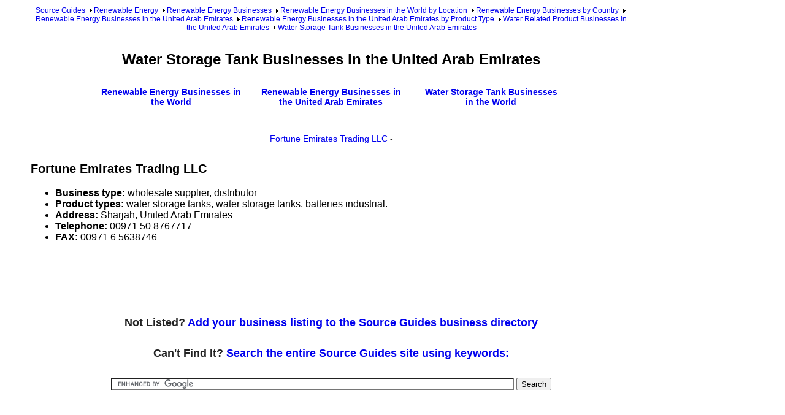

--- FILE ---
content_type: text/html
request_url: http://energy.sourceguides.com/businesses/byGeo/byC/UAE/byP/water/waterstorage/waterstorage.shtml
body_size: 7108
content:
<!doctype html>
<html lang="en">
<head>
<meta charset="utf-8">
<title>Water Storage Tank Businesses in the United Arab Emirates</title>
<meta name="description" content="Water Storage Tank Businesses in the United Arab Emirates. ">
<meta name="keywords" content="United Arab Emirates, water storage tanks, water, storage, store, tank, tanks, businesses, business, company, corporation, companies, directory, guide, business directory, business guide, directory, guide, business directory, business guide">
<link type="text/css" rel="stylesheet" href="http://www.sourceguides.com/css/newsite.css">
<script src="http://sourceguides.com/js/click.js"></script>
</head>
<body>
<div id="container">
<div id="content">
<p class="nav">
<a href="http://www.sourceguides.com/">Source Guides</a>
<img src="/images/rb.gif" width=11 height=11 alt="/"><a href="http://energy.sourceguides.com/">Renewable Energy</a>
<img src="/images/rb.gif" width=11 height=11 alt="/"><a href="http://energy.sourceguides.com/businesses/index.shtml">Renewable Energy Businesses</a>
<img src="/images/rb.gif" width=11 height=11 alt="/"><a href="http://energy.sourceguides.com/businesses/byGeo/byGeo.shtml">Renewable Energy Businesses in the World by Location</a>
<img src="/images/rb.gif" width=11 height=11 alt="/"><a href="http://energy.sourceguides.com/businesses/byGeo/byC/byC.shtml">Renewable Energy Businesses by Country</a>
<img src="/images/rb.gif" width=11 height=11 alt="/"><a href="http://energy.sourceguides.com/businesses/byGeo/byC/UAE/UAE.shtml">Renewable Energy Businesses in the United Arab Emirates</a>
<img src="/images/rb.gif" width=11 height=11 alt="/"><a href="http://energy.sourceguides.com/businesses/byGeo/byC/UAE/byP/byProd.shtml">Renewable Energy Businesses in the United Arab Emirates by Product Type</a>
<img src="/images/rb.gif" width=11 height=11 alt="/"><a href="http://energy.sourceguides.com/businesses/byGeo/byC/UAE/byP/water/water.shtml">Water Related Product Businesses in the United Arab Emirates</a>
<img src="/images/rb.gif" width=11 height=11 alt="/"><a href="http://energy.sourceguides.com/businesses/byGeo/byC/UAE/byP/water/waterstorage/waterstorage.shtml">Water Storage Tank Businesses in the United Arab Emirates</a></p>
<h1>Water Storage Tank Businesses in the United Arab Emirates</h1>
<table class="nav">
<tr>
<td class="nav"><h2><a href="http://energy.sourceguides.com/businesses/index.shtml">Renewable Energy Businesses in the World</a></h2></td>
<td class="nav"><h2><a href="http://energy.sourceguides.com/businesses/byGeo/byC/UAE/UAE.shtml">Renewable Energy Businesses in the United Arab Emirates</a></h2></td>
<td class="nav"><h2><a href="http://energy.sourceguides.com/businesses/byP/water/waterstorage/waterstorage.shtml">Water Storage Tank Businesses in the World</a></h2></td>
</tr></table>
<p></p><p class="small">
<A HREF="#37730">Fortune Emirates Trading LLC</A> - </p>

<div id="37730"></div><h3>Fortune Emirates Trading LLC</h3><ul><li><b>Business type: </b>wholesale supplier, distributor<li><b>Product types: </b>water storage tanks, water storage tanks, batteries industrial.<li><b>Address: </b>Sharjah,  United Arab Emirates <li><b>Telephone: </b>00971 50 8767717<li><b>FAX: </b>00971 6 5638746</ul>
<script type="text/javascript"><!--
google_ad_client = "ca-pub-0596800834414887";
/* Wide */
google_ad_slot = "2018136684";
google_ad_width = 728;
google_ad_height = 90;
//-->
</script>
<script type="text/javascript"
src="http://pagead2.googlesyndication.com/pagead/show_ads.js">
</script>


<p><b>Not Listed? <a href="http://energy.sourceguides.com/services.shtml">Add your business listing to the Source Guides business directory</a></b></p><p><b>Can't Find It? <a href="http://energy.sourceguides.com/search.shtml">Search the entire Source Guides site using keywords:</a></b></p>
<form action="http://www.google.com" id="cse-search-box" target="_blank">
  <div>
    <input type="hidden" name="cx" value="partner-pub-0596800834414887:6561919772" />
    <input type="hidden" name="ie" value="UTF-8" />
    <input type="text" name="q" size="80" />
    <input type="submit" name="sa" value="Search" />
  </div>
</form>

<script type="text/javascript" src="http://www.google.com/coop/cse/brand?form=cse-search-box&amp;lang=en"></script>
<p><script async src="//pagead2.googlesyndication.com/pagead/js/adsbygoogle.js"></script>
<!-- Wide -->
<ins class="adsbygoogle"
     style="display:inline-block;width:728px;height:90px"
     data-ad-client="ca-pub-0596800834414887"
     data-ad-slot="2018136684"></ins>
<script>
(adsbygoogle = window.adsbygoogle || []).push({});
</script></p><table class="nav">
<tr>
<td class="nav">
<a href="http://energy.sourceguides.com/businesses/index.shtml"><img src="http://www.sourceguides.com/energy/images/browse.gif" width=36 height=36 alt="Browse"><br>Renewable Energy Businesses</a></td>
<td class="nav">
<a href="http://energy.sourceguides.com/search.shtml"><img src="http://www.sourceguides.com/energy/images/search.gif" width=36 height=36 alt="Search"><br>Business Search</a></td>
<td class="nav">
<a href="http://energy.sourceguides.com/services.shtml"><img src="http://www.sourceguides.com/energy/images/mailbox.gif" width=36 height=36 alt="Advertise"><br>Advertise</a></td>
<td class="nav">
<a href="http://energy.sourceguides.com/news.shtml"><img src="http://www.sourceguides.com/energy/images/news.gif" width=36 height=36 alt="Renewable Energy News"><br>Renewable Energy News</a></td>
</table>
<table class="nav"><tr>
<td class="nav"><a href="http://www.sourceguides.com/cgi-bin/translate.cgi?trans=en-de" target="_blank"><img src="http://www.sourceguides.com/images/germanflag.gif" alt="German/Deutsch"></a></td>
<td class="nav"><a href="http://www.sourceguides.com/cgi-bin/translate.cgi?trans=en-es" target="_blank"><img src="http://www.sourceguides.com/images/mexicanflag.gif" alt="Spanish/Espanol"></a></td>
<td class="nav"><a href="http://www.sourceguides.com/cgi-bin/translate.cgi?trans=en-fr" target="_blank"><img src="http://www.sourceguides.com/images/frenchflag.gif" alt="French/Francais"></a></td>
<td class="nav"><a href="http://www.sourceguides.com/cgi-bin/translate.cgi?trans=en-it" target="_blank"><img src="http://www.sourceguides.com/images/italianflag.gif" alt="Italian/Italiano"></a></td>
<td class="nav"><a href="http://www.sourceguides.com/cgi-bin/translate.cgi?trans=en-pt" target="_blank"><img src="http://www.sourceguides.com/images/portugueseflag.gif" alt="Portuguese"></a></td></tr>
</table>
<p><a href="http://www.mtt.com"><b><i>Momentum Technologies LLC</i></b></a></p>
<p><a href="http://www.mtt.com/copyright.html">&copy;1995-2016 All Rights Reserved</a></p>
</div>
<br class="clearfloat" />
<div id="sidebar1"><script async src="//pagead2.googlesyndication.com/pagead/js/adsbygoogle.js"></script>
<!-- Tall -->
<ins class="adsbygoogle"
     style="display:inline-block;width:160px;height:600px"
     data-ad-client="ca-pub-0596800834414887"
     data-ad-slot="2671240252"></ins>
<script>
(adsbygoogle = window.adsbygoogle || []).push({});
</script></div>

</div></body>
</html>

--- FILE ---
content_type: text/html; charset=utf-8
request_url: https://www.google.com/recaptcha/api2/aframe
body_size: 98
content:
<!DOCTYPE HTML><html><head><meta http-equiv="content-type" content="text/html; charset=UTF-8"></head><body><script nonce="5PldUB392d0fO8UtPsmTnw">/** Anti-fraud and anti-abuse applications only. See google.com/recaptcha */ try{var clients={'sodar':'https://pagead2.googlesyndication.com/pagead/sodar?'};window.addEventListener("message",function(a){try{if(a.source===window.parent){var b=JSON.parse(a.data);var c=clients[b['id']];if(c){var d=document.createElement('img');d.src=c+b['params']+'&rc='+(localStorage.getItem("rc::a")?sessionStorage.getItem("rc::b"):"");window.document.body.appendChild(d);sessionStorage.setItem("rc::e",parseInt(sessionStorage.getItem("rc::e")||0)+1);localStorage.setItem("rc::h",'1769048610297');}}}catch(b){}});window.parent.postMessage("_grecaptcha_ready", "*");}catch(b){}</script></body></html>

--- FILE ---
content_type: application/javascript
request_url: http://sourceguides.com/js/click.js
body_size: 429
content:
function clickthru(url, id) {
   var thelink = document.createElement ("a");
   if (typeof(thelink.click) == 'undefined') {
      location.href="http://sourceguides.com/cgi-bin/clickthru.cgi?URL=" + escape(url) + "&id=" + id;
   } else {
      thelink.href = "http://sourceguides.com/cgi-bin/clickthru.cgi?URL=" + escape(url) + "&id=" + id;
      document.body.appendChild(thelink);
      thelink.click();
   }
   return false;
}